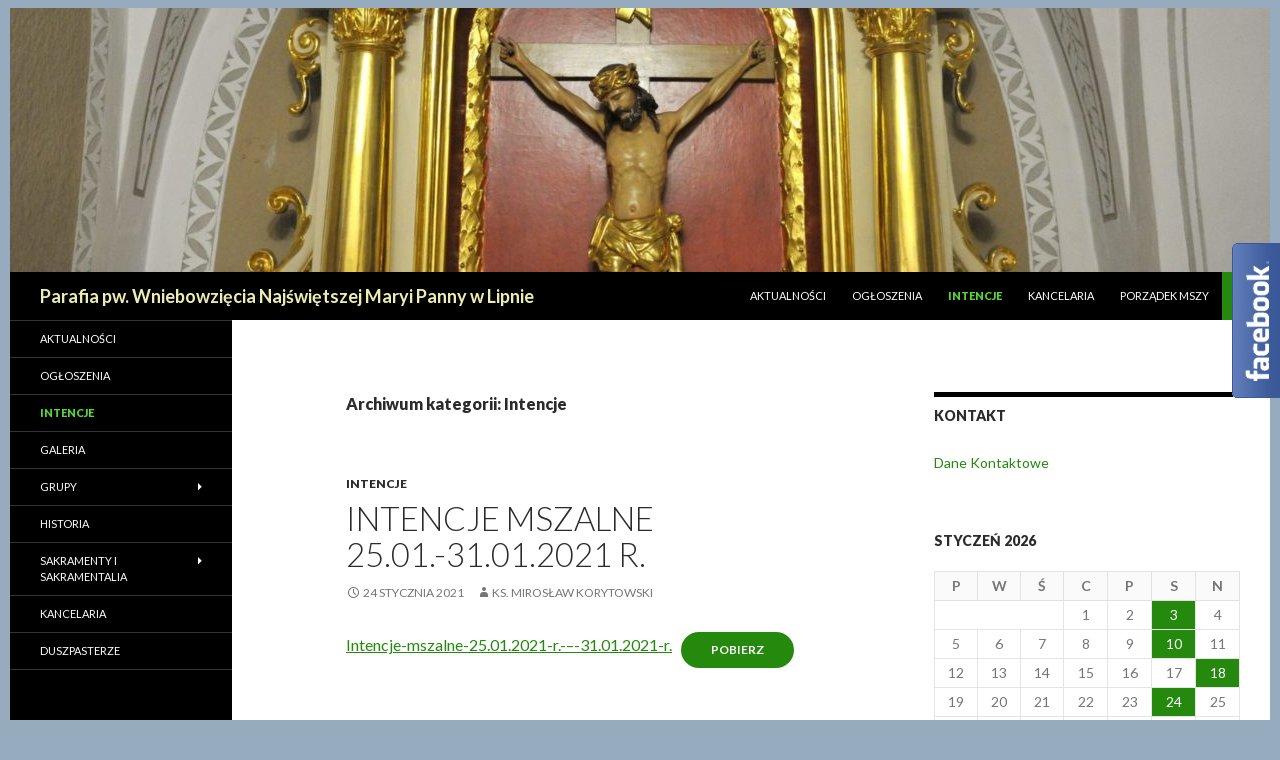

--- FILE ---
content_type: text/html; charset=UTF-8
request_url: http://wniebowziecielipno.pl/category/intencje/page/66/
body_size: 9234
content:
<!DOCTYPE html>
<!--[if IE 7]>
<html class="ie ie7" lang="pl-PL">
<![endif]-->
<!--[if IE 8]>
<html class="ie ie8" lang="pl-PL">
<![endif]-->
<!--[if !(IE 7) & !(IE 8)]><!-->
<html lang="pl-PL">
<!--<![endif]-->
<head>
	<meta charset="UTF-8">
	<meta name="viewport" content="width=device-width">
	<meta name="keywords" content="parafia, lipno, wniebowzięcie, wnmp">
	<meta name="google-site-verification" content="CQ5QwtpRi1mMoqngEDwJJPDX0AC3ujUbRwsScJ5G3m4" />
	<title>Intencje - Strona 66 z 83 - Parafia pw. Wniebowzięcia Najświętszej Maryi Panny w Lipnie</title>
	<link rel="profile" href="http://gmpg.org/xfn/11">
	<link rel="pingback" href="http://wniebowziecielipno.pl/xmlrpc.php">
	<!--[if lt IE 9]>
	<script src="http://wniebowziecielipno.pl/wp-content/themes/twentyfourteen/js/html5.js"></script>
	<![endif]-->
	
<!-- This site is optimized with the Yoast SEO plugin v13.0 - https://yoast.com/wordpress/plugins/seo/ -->
<meta name="robots" content="max-snippet:-1, max-image-preview:large, max-video-preview:-1"/>
<link rel="canonical" href="http://wniebowziecielipno.pl/category/intencje/page/66/" />
<link rel="prev" href="http://wniebowziecielipno.pl/category/intencje/page/65/" />
<link rel="next" href="http://wniebowziecielipno.pl/category/intencje/page/67/" />
<meta property="og:locale" content="pl_PL" />
<meta property="og:type" content="object" />
<meta property="og:title" content="Intencje - Strona 66 z 83 - Parafia pw. Wniebowzięcia Najświętszej Maryi Panny w Lipnie" />
<meta property="og:url" content="http://wniebowziecielipno.pl/category/intencje/" />
<meta property="og:site_name" content="Parafia pw. Wniebowzięcia Najświętszej Maryi Panny w Lipnie" />
<meta name="twitter:card" content="summary_large_image" />
<meta name="twitter:title" content="Intencje - Strona 66 z 83 - Parafia pw. Wniebowzięcia Najświętszej Maryi Panny w Lipnie" />
<script type='application/ld+json' class='yoast-schema-graph yoast-schema-graph--main'>{"@context":"https://schema.org","@graph":[{"@type":"WebSite","@id":"http://wniebowziecielipno.pl/#website","url":"http://wniebowziecielipno.pl/","name":"Parafia pw. Wniebowzi\u0119cia Naj\u015bwi\u0119tszej Maryi Panny w Lipnie","potentialAction":{"@type":"SearchAction","target":"http://wniebowziecielipno.pl/?s={search_term_string}","query-input":"required name=search_term_string"}},{"@type":"CollectionPage","@id":"http://wniebowziecielipno.pl/category/intencje/page/66/#webpage","url":"http://wniebowziecielipno.pl/category/intencje/page/66/","inLanguage":"pl-PL","name":"Intencje - Strona 66 z 83 - Parafia pw. Wniebowzi\u0119cia Naj\u015bwi\u0119tszej Maryi Panny w Lipnie","isPartOf":{"@id":"http://wniebowziecielipno.pl/#website"}}]}</script>
<!-- / Yoast SEO plugin. -->

<link rel='dns-prefetch' href='//fonts.googleapis.com' />
<link rel='dns-prefetch' href='//s.w.org' />
<link href='https://fonts.gstatic.com' crossorigin rel='preconnect' />
<link rel="alternate" type="application/rss+xml" title="Parafia pw. Wniebowzięcia Najświętszej Maryi Panny w Lipnie &raquo; Kanał z wpisami" href="http://wniebowziecielipno.pl/feed/" />
<link rel="alternate" type="application/rss+xml" title="Parafia pw. Wniebowzięcia Najświętszej Maryi Panny w Lipnie &raquo; Kanał z komentarzami" href="http://wniebowziecielipno.pl/comments/feed/" />
<link rel="alternate" type="application/rss+xml" title="Parafia pw. Wniebowzięcia Najświętszej Maryi Panny w Lipnie &raquo; Kanał z wpisami zaszufladkowanymi do kategorii Intencje" href="http://wniebowziecielipno.pl/category/intencje/feed/" />
		<script type="text/javascript">
			window._wpemojiSettings = {"baseUrl":"https:\/\/s.w.org\/images\/core\/emoji\/12.0.0-1\/72x72\/","ext":".png","svgUrl":"https:\/\/s.w.org\/images\/core\/emoji\/12.0.0-1\/svg\/","svgExt":".svg","source":{"concatemoji":"http:\/\/wniebowziecielipno.pl\/wp-includes\/js\/wp-emoji-release.min.js?ver=5.3.20"}};
			!function(e,a,t){var n,r,o,i=a.createElement("canvas"),p=i.getContext&&i.getContext("2d");function s(e,t){var a=String.fromCharCode;p.clearRect(0,0,i.width,i.height),p.fillText(a.apply(this,e),0,0);e=i.toDataURL();return p.clearRect(0,0,i.width,i.height),p.fillText(a.apply(this,t),0,0),e===i.toDataURL()}function c(e){var t=a.createElement("script");t.src=e,t.defer=t.type="text/javascript",a.getElementsByTagName("head")[0].appendChild(t)}for(o=Array("flag","emoji"),t.supports={everything:!0,everythingExceptFlag:!0},r=0;r<o.length;r++)t.supports[o[r]]=function(e){if(!p||!p.fillText)return!1;switch(p.textBaseline="top",p.font="600 32px Arial",e){case"flag":return s([127987,65039,8205,9895,65039],[127987,65039,8203,9895,65039])?!1:!s([55356,56826,55356,56819],[55356,56826,8203,55356,56819])&&!s([55356,57332,56128,56423,56128,56418,56128,56421,56128,56430,56128,56423,56128,56447],[55356,57332,8203,56128,56423,8203,56128,56418,8203,56128,56421,8203,56128,56430,8203,56128,56423,8203,56128,56447]);case"emoji":return!s([55357,56424,55356,57342,8205,55358,56605,8205,55357,56424,55356,57340],[55357,56424,55356,57342,8203,55358,56605,8203,55357,56424,55356,57340])}return!1}(o[r]),t.supports.everything=t.supports.everything&&t.supports[o[r]],"flag"!==o[r]&&(t.supports.everythingExceptFlag=t.supports.everythingExceptFlag&&t.supports[o[r]]);t.supports.everythingExceptFlag=t.supports.everythingExceptFlag&&!t.supports.flag,t.DOMReady=!1,t.readyCallback=function(){t.DOMReady=!0},t.supports.everything||(n=function(){t.readyCallback()},a.addEventListener?(a.addEventListener("DOMContentLoaded",n,!1),e.addEventListener("load",n,!1)):(e.attachEvent("onload",n),a.attachEvent("onreadystatechange",function(){"complete"===a.readyState&&t.readyCallback()})),(n=t.source||{}).concatemoji?c(n.concatemoji):n.wpemoji&&n.twemoji&&(c(n.twemoji),c(n.wpemoji)))}(window,document,window._wpemojiSettings);
		</script>
		<style type="text/css">
img.wp-smiley,
img.emoji {
	display: inline !important;
	border: none !important;
	box-shadow: none !important;
	height: 1em !important;
	width: 1em !important;
	margin: 0 .07em !important;
	vertical-align: -0.1em !important;
	background: none !important;
	padding: 0 !important;
}
</style>
	<link rel='stylesheet' id='wp-block-library-css'  href='http://wniebowziecielipno.pl/wp-includes/css/dist/block-library/style.min.css?ver=5.3.20' type='text/css' media='all' />
<link rel='stylesheet' id='wp-block-library-theme-css'  href='http://wniebowziecielipno.pl/wp-includes/css/dist/block-library/theme.min.css?ver=5.3.20' type='text/css' media='all' />
<link rel='stylesheet' id='cfblbcss-css'  href='http://wniebowziecielipno.pl/wp-content/plugins/cardoza-facebook-like-box/cardozafacebook.css?ver=5.3.20' type='text/css' media='all' />
<link rel='stylesheet' id='twentyfourteen-lato-css'  href='https://fonts.googleapis.com/css?family=Lato%3A300%2C400%2C700%2C900%2C300italic%2C400italic%2C700italic&#038;subset=latin%2Clatin-ext' type='text/css' media='all' />
<link rel='stylesheet' id='genericons-css'  href='http://wniebowziecielipno.pl/wp-content/themes/twentyfourteen/genericons/genericons.css?ver=3.0.3' type='text/css' media='all' />
<link rel='stylesheet' id='twentyfourteen-style-css'  href='http://wniebowziecielipno.pl/wp-content/themes/twentyfourteen/style.css?ver=5.3.20' type='text/css' media='all' />
<link rel='stylesheet' id='twentyfourteen-block-style-css'  href='http://wniebowziecielipno.pl/wp-content/themes/twentyfourteen/css/blocks.css?ver=20181230' type='text/css' media='all' />
<!--[if lt IE 9]>
<link rel='stylesheet' id='twentyfourteen-ie-css'  href='http://wniebowziecielipno.pl/wp-content/themes/twentyfourteen/css/ie.css?ver=20131205' type='text/css' media='all' />
<![endif]-->
<script type='text/javascript' src='http://wniebowziecielipno.pl/wp-includes/js/jquery/jquery.js?ver=1.12.4-wp'></script>
<script type='text/javascript' src='http://wniebowziecielipno.pl/wp-includes/js/jquery/jquery-migrate.min.js?ver=1.4.1'></script>
<script type='text/javascript' src='http://wniebowziecielipno.pl/wp-content/plugins/cardoza-facebook-like-box/cardozafacebook.js?ver=5.3.20'></script>
<link rel='https://api.w.org/' href='http://wniebowziecielipno.pl/wp-json/' />
<link rel="EditURI" type="application/rsd+xml" title="RSD" href="http://wniebowziecielipno.pl/xmlrpc.php?rsd" />
<link rel="wlwmanifest" type="application/wlwmanifest+xml" href="http://wniebowziecielipno.pl/wp-includes/wlwmanifest.xml" /> 
<meta name="generator" content="WordPress 5.3.20" />
		<style type="text/css" id="twentyfourteen-header-css">
				.site-title a {
			color: #ededb1;
		}
		</style>
		<style type="text/css" id="custom-background-css">
body.custom-background { background-color: #97abbf; }
</style>
	</head>

<body class="archive paged category category-intencje category-10 custom-background wp-embed-responsive paged-66 category-paged-66 group-blog header-image list-view footer-widgets">
<div id="page" class="hfeed site">
		<div id="site-header">
		<a href="http://wniebowziecielipno.pl/" rel="home">
			<img src="http://wniebowziecielipno.pl/wp-content/uploads/2020/03/cropped-nagl10-scaled-1.jpg" width="1260" height="264" alt="Parafia pw. Wniebowzięcia Najświętszej Maryi Panny w Lipnie">
		</a>
	</div>
	
	<header id="masthead" class="site-header" role="banner">
		<div class="header-main">
			<h1 class="site-title"><a href="http://wniebowziecielipno.pl/" rel="home">Parafia pw. Wniebowzięcia Najświętszej Maryi Panny w Lipnie</a></h1>

			<div class="search-toggle">
				<a href="#search-container" class="screen-reader-text" aria-expanded="false" aria-controls="search-container">Szukaj</a>
			</div>

			<nav id="primary-navigation" class="site-navigation primary-navigation" role="navigation">
				<button class="menu-toggle">Menu główne</button>
				<a class="screen-reader-text skip-link" href="#content">Przeskocz do treści</a>
				<div class="menu-gorne-container"><ul id="primary-menu" class="nav-menu"><li id="menu-item-197" class="menu-item menu-item-type-taxonomy menu-item-object-category menu-item-197"><a href="http://wniebowziecielipno.pl/category/aktualnosci/">Aktualności</a></li>
<li id="menu-item-198" class="menu-item menu-item-type-taxonomy menu-item-object-category menu-item-198"><a href="http://wniebowziecielipno.pl/category/ogloszenia/">Ogłoszenia</a></li>
<li id="menu-item-256" class="menu-item menu-item-type-taxonomy menu-item-object-category current-menu-item menu-item-256"><a href="http://wniebowziecielipno.pl/category/intencje/" aria-current="page">Intencje</a></li>
<li id="menu-item-146" class="menu-item menu-item-type-post_type menu-item-object-page menu-item-146"><a href="http://wniebowziecielipno.pl/kancelaria/">KANCELARIA</a></li>
<li id="menu-item-148" class="menu-item menu-item-type-post_type menu-item-object-page menu-item-148"><a href="http://wniebowziecielipno.pl/porzadek-mszy/">Porządek mszy</a></li>
</ul></div>			</nav>
		</div>

		<div id="search-container" class="search-box-wrapper hide">
			<div class="search-box">
				<form role="search" method="get" class="search-form" action="http://wniebowziecielipno.pl/">
				<label>
					<span class="screen-reader-text">Szukaj:</span>
					<input type="search" class="search-field" placeholder="Szukaj &hellip;" value="" name="s" />
				</label>
				<input type="submit" class="search-submit" value="Szukaj" />
			</form>			</div>
		</div>
	</header><!-- #masthead -->

	<div id="main" class="site-main">

	<section id="primary" class="content-area">
		<div id="content" class="site-content" role="main">

			
			<header class="archive-header">
				<h1 class="archive-title">Archiwum kategorii: Intencje</h1>

							</header><!-- .archive-header -->

				
<article id="post-911" class="post-911 post type-post status-publish format-standard hentry category-intencje">
	
	<header class="entry-header">
				<div class="entry-meta">
			<span class="cat-links"><a href="http://wniebowziecielipno.pl/category/intencje/" rel="category tag">Intencje</a></span>
		</div>
			<h1 class="entry-title"><a href="http://wniebowziecielipno.pl/2021/01/intencje-mszalne-25-01-31-01-2021-r/" rel="bookmark">intencje mszalne 25.01.-31.01.2021 r.</a></h1>
		<div class="entry-meta">
			<span class="entry-date"><a href="http://wniebowziecielipno.pl/2021/01/intencje-mszalne-25-01-31-01-2021-r/" rel="bookmark"><time class="entry-date" datetime="2021-01-24T00:09:15+01:00">24 stycznia 2021</time></a></span> <span class="byline"><span class="author vcard"><a class="url fn n" href="http://wniebowziecielipno.pl/author/ksjakub/" rel="author">ks. Mirosław Korytowski</a></span></span>		</div><!-- .entry-meta -->
	</header><!-- .entry-header -->

		<div class="entry-content">
		
<div class="wp-block-file"><a href="http://wniebowziecielipno.pl/wp-content/uploads/2021/01/Intencje-mszalne-25.01.2021-r.-–-31.01.2021-r..docx">Intencje-mszalne-25.01.2021-r.-–-31.01.2021-r.</a><a href="http://wniebowziecielipno.pl/wp-content/uploads/2021/01/Intencje-mszalne-25.01.2021-r.-–-31.01.2021-r..docx" class="wp-block-file__button" download>Pobierz</a></div>
	</div><!-- .entry-content -->
	
	</article><!-- #post-911 -->

<article id="post-907" class="post-907 post type-post status-publish format-standard hentry category-intencje">
	
	<header class="entry-header">
				<div class="entry-meta">
			<span class="cat-links"><a href="http://wniebowziecielipno.pl/category/intencje/" rel="category tag">Intencje</a></span>
		</div>
			<h1 class="entry-title"><a href="http://wniebowziecielipno.pl/2021/01/nowenna-20-stycznia-2021r/" rel="bookmark">NOWENNA –  20 stycznia 2021r.</a></h1>
		<div class="entry-meta">
			<span class="entry-date"><a href="http://wniebowziecielipno.pl/2021/01/nowenna-20-stycznia-2021r/" rel="bookmark"><time class="entry-date" datetime="2021-01-18T10:05:29+01:00">18 stycznia 2021</time></a></span> <span class="byline"><span class="author vcard"><a class="url fn n" href="http://wniebowziecielipno.pl/author/ksjakub/" rel="author">ks. Mirosław Korytowski</a></span></span>		</div><!-- .entry-meta -->
	</header><!-- .entry-header -->

		<div class="entry-content">
		
<p>&#8211;
O Boże błogosławieństwo, opiekę Matki Najświętszej i potrzebne łaski dla
wszystkich dobrodziejów i ofiarodawców naszego kościoła i Parafii; &nbsp;</p>



<p>&#8211;
W int. Panu Bogu wiadomej;</p>



<p>&#8211;
O zdrowie i Boże błogosławieństwo dla Bożeny Dryjer i Katarzyny Dryjer <br>
z rodz.;</p>



<p>&#8211;
O potrzebne łaski, opiekę Matki Najświętszej dla Kacpra;</p>



<p><strong>Zmarli:</strong></p>



<p>†
Halina Osendowska – int. sąsiadów Strupczewskich;</p>



<p>†
Stanisław Balcerak – int. szwagierki Anny z rodz.; </p>



<p>†
Agnieszka Kacprzycka – int. koleżanek z pracy: Anny, Anity i Ani;</p>



<p>†
Jadwiga Chmielewska – int. wnuka Jakuba z żoną i dziećmi;</p>



<p>†
Waldemar Falkowski – int. Zosi Chojnickiej i Danusi Centkowskiej;</p>



<p>†
Marianna Zielińska – int. synów;</p>



<p>†
Grzegorz Wojciechowski – int. uczestników pogrzebu;</p>



<p>†
Stanisława Walczykowska – int. uczestników pogrzebu;</p>



<p>†
Romualda Łapińska (6 r. śm.);</p>



<p>†
<strong>Wszystkie dusze w czyśćcu cierpiące;</strong></p>
	</div><!-- .entry-content -->
	
	</article><!-- #post-907 -->

<article id="post-903" class="post-903 post type-post status-publish format-standard hentry category-intencje">
	
	<header class="entry-header">
				<div class="entry-meta">
			<span class="cat-links"><a href="http://wniebowziecielipno.pl/category/intencje/" rel="category tag">Intencje</a></span>
		</div>
			<h1 class="entry-title"><a href="http://wniebowziecielipno.pl/2021/01/intencje-mszalne-18-01-24-01-2021-r/" rel="bookmark">intencje mszalne 18.01.-24.01.2021 r.</a></h1>
		<div class="entry-meta">
			<span class="entry-date"><a href="http://wniebowziecielipno.pl/2021/01/intencje-mszalne-18-01-24-01-2021-r/" rel="bookmark"><time class="entry-date" datetime="2021-01-16T10:12:19+01:00">16 stycznia 2021</time></a></span> <span class="byline"><span class="author vcard"><a class="url fn n" href="http://wniebowziecielipno.pl/author/ksjakub/" rel="author">ks. Mirosław Korytowski</a></span></span>		</div><!-- .entry-meta -->
	</header><!-- .entry-header -->

		<div class="entry-content">
		
<div class="wp-block-file"><a href="http://wniebowziecielipno.pl/wp-content/uploads/2021/01/styczeń-4-intencje.docx">styczeń-4-intencje</a><a href="http://wniebowziecielipno.pl/wp-content/uploads/2021/01/styczeń-4-intencje.docx" class="wp-block-file__button" download>Pobierz</a></div>
	</div><!-- .entry-content -->
	
	</article><!-- #post-903 -->

<article id="post-898" class="post-898 post type-post status-publish format-standard hentry category-intencje">
	
	<header class="entry-header">
				<div class="entry-meta">
			<span class="cat-links"><a href="http://wniebowziecielipno.pl/category/intencje/" rel="category tag">Intencje</a></span>
		</div>
			<h1 class="entry-title"><a href="http://wniebowziecielipno.pl/2021/01/nowenna-13-stycznia-2021r/" rel="bookmark">NOWENNA –  13 stycznia 2021r.</a></h1>
		<div class="entry-meta">
			<span class="entry-date"><a href="http://wniebowziecielipno.pl/2021/01/nowenna-13-stycznia-2021r/" rel="bookmark"><time class="entry-date" datetime="2021-01-09T23:23:14+01:00">9 stycznia 2021</time></a></span> <span class="byline"><span class="author vcard"><a class="url fn n" href="http://wniebowziecielipno.pl/author/ksjakub/" rel="author">ks. Mirosław Korytowski</a></span></span>		</div><!-- .entry-meta -->
	</header><!-- .entry-header -->

		<div class="entry-content">
		
<p>&#8211;
O Boże błogosławieństwo, opiekę Matki Najświętszej i potrzebne łaski dla
wszystkich dobrodziejów i ofiarodawców naszego kościoła i Parafii; &nbsp;</p>



<p>&#8211;
W int. Panu Bogu wiadomej;</p>



<p>&#8211;
O zdrowie i Boże błogosławieństwo dla Bożeny Dryjer i Katarzyny Dryjer <br>
z rodz.;</p>



<p>&#8211;
O zdrowie dla Jadwigi Szuszkiewicz; </p>



<p><strong>Zmarli:</strong></p>



<p>†
Aniela Cackowska (7 r. śm.) – int. męża i dzieci;</p>



<p>†
Maria Wincenciak – int. rodz. Cieślaków; </p>



<p>†
Mieczysława Sławkowska – int. córki Barbary z rodz.;</p>



<p>†
Helena Szajgicka – int. wójta, radnych i pracowników Urzędu Gminy Lipno;</p>



<p>†
Marek Muszkiet – int. Natalii;</p>



<p>†
Zbigniew Olszewski – int. chrześniaka Andrzeja z rodz.;</p>



<p>†
Jerzy Kiełkowski – int. rodz. Malinowskich;</p>



<p>†
Teresa Gutowska – int. Grażyny z rodz.;</p>



<p>†
Jadwiga Chmielewska – int. uczestników pogrzebu;</p>



<p>†
Krystyna Aleksandrzak – int. uczestników pogrzebu;</p>



<p>†
Mieczysław Żochowski – int. uczestników pogrzebu;</p>



<p>†
Piotr Jakubowski – int. uczestników pogrzebu;</p>



<p>†
Zbigniew Tłuchowski – int. rodz. Sławińskich;</p>



<p>†
Wiesław Kwiatkowski – int. Piotra Paśniewskiego z rodz.;</p>



<p>†
Helena Zakrzewska – int. uczestników pogrzebu;</p>



<p>†
Daniela Celmer – int. uczestników pogrzebu;</p>



<p>†
Waldemar Falkowski – int. uczestników pogrzebu;</p>



<p>†
Marianna Zielińska – int. uczestników pogrzebu;</p>



<p>†
Eugeniusz Wichrowski – int. uczestników pogrzebu;</p>



<p>†
Zofia Girzyńska – int. uczestników pogrzebu;</p>



<p>†
Zenon Strużyński – int. uczestników pogrzebu;</p>



<p>†
Krzysztof Sikora – int. uczestników pogrzebu;</p>



<p>†
Bronisław Bonowicz – int. żony</p>



<p>†
<strong>Wszystkie dusze w czyśćcu cierpiące;</strong></p>
	</div><!-- .entry-content -->
	
	</article><!-- #post-898 -->

<article id="post-893" class="post-893 post type-post status-publish format-standard hentry category-intencje">
	
	<header class="entry-header">
				<div class="entry-meta">
			<span class="cat-links"><a href="http://wniebowziecielipno.pl/category/intencje/" rel="category tag">Intencje</a></span>
		</div>
			<h1 class="entry-title"><a href="http://wniebowziecielipno.pl/2021/01/intencje-mszalne-11-01-17-01-2021-r/" rel="bookmark">intencje mszalne 11.01.-17.01.2021 r.</a></h1>
		<div class="entry-meta">
			<span class="entry-date"><a href="http://wniebowziecielipno.pl/2021/01/intencje-mszalne-11-01-17-01-2021-r/" rel="bookmark"><time class="entry-date" datetime="2021-01-09T23:20:46+01:00">9 stycznia 2021</time></a></span> <span class="byline"><span class="author vcard"><a class="url fn n" href="http://wniebowziecielipno.pl/author/ksjakub/" rel="author">ks. Mirosław Korytowski</a></span></span>		</div><!-- .entry-meta -->
	</header><!-- .entry-header -->

		<div class="entry-content">
		
<div class="wp-block-file"><a href="http://wniebowziecielipno.pl/wp-content/uploads/2021/01/styczeń-3-intencje.docx">styczeń-3-intencje</a><a href="http://wniebowziecielipno.pl/wp-content/uploads/2021/01/styczeń-3-intencje.docx" class="wp-block-file__button" download>Pobierz</a></div>
	</div><!-- .entry-content -->
	
	</article><!-- #post-893 -->
		<nav class="navigation paging-navigation" role="navigation">
		<h1 class="screen-reader-text">Nawigacja po wpisach</h1>
		<div class="pagination loop-pagination">
			<a class="prev page-numbers" href="http://wniebowziecielipno.pl/category/intencje/page/65/">&larr; Poprzednie</a>
<a class="page-numbers" href="http://wniebowziecielipno.pl/category/intencje/">1</a>
<span class="page-numbers dots">&hellip;</span>
<a class="page-numbers" href="http://wniebowziecielipno.pl/category/intencje/page/65/">65</a>
<span aria-current="page" class="page-numbers current">66</span>
<a class="page-numbers" href="http://wniebowziecielipno.pl/category/intencje/page/67/">67</a>
<span class="page-numbers dots">&hellip;</span>
<a class="page-numbers" href="http://wniebowziecielipno.pl/category/intencje/page/83/">83</a>
<a class="next page-numbers" href="http://wniebowziecielipno.pl/category/intencje/page/67/">Następne &rarr;</a>		</div><!-- .pagination -->
	</nav><!-- .navigation -->
					</div><!-- #content -->
	</section><!-- #primary -->

<div id="content-sidebar" class="content-sidebar widget-area" role="complementary">
	<aside id="nav_menu-5" class="widget widget_nav_menu"><h1 class="widget-title">Kontakt</h1><div class="menu-prawe-kontakt-container"><ul id="menu-prawe-kontakt" class="menu"><li id="menu-item-155" class="menu-item menu-item-type-post_type menu-item-object-page menu-item-155"><a href="http://wniebowziecielipno.pl/kontakt/">Dane Kontaktowe</a></li>
</ul></div></aside><aside id="calendar-2" class="widget widget_calendar"><div id="calendar_wrap" class="calendar_wrap"><table id="wp-calendar">
	<caption>styczeń 2026</caption>
	<thead>
	<tr>
		<th scope="col" title="poniedziałek">P</th>
		<th scope="col" title="wtorek">W</th>
		<th scope="col" title="środa">Ś</th>
		<th scope="col" title="czwartek">C</th>
		<th scope="col" title="piątek">P</th>
		<th scope="col" title="sobota">S</th>
		<th scope="col" title="niedziela">N</th>
	</tr>
	</thead>

	<tfoot>
	<tr>
		<td colspan="3" id="prev"><a href="http://wniebowziecielipno.pl/2025/12/">&laquo; gru</a></td>
		<td class="pad">&nbsp;</td>
		<td colspan="3" id="next" class="pad">&nbsp;</td>
	</tr>
	</tfoot>

	<tbody>
	<tr>
		<td colspan="3" class="pad">&nbsp;</td><td>1</td><td>2</td><td><a href="http://wniebowziecielipno.pl/2026/01/03/" aria-label="Wpisy opublikowane dnia 2026-01-03">3</a></td><td>4</td>
	</tr>
	<tr>
		<td>5</td><td>6</td><td>7</td><td>8</td><td>9</td><td><a href="http://wniebowziecielipno.pl/2026/01/10/" aria-label="Wpisy opublikowane dnia 2026-01-10">10</a></td><td>11</td>
	</tr>
	<tr>
		<td>12</td><td>13</td><td>14</td><td>15</td><td>16</td><td>17</td><td><a href="http://wniebowziecielipno.pl/2026/01/18/" aria-label="Wpisy opublikowane dnia 2026-01-18">18</a></td>
	</tr>
	<tr>
		<td>19</td><td>20</td><td>21</td><td>22</td><td>23</td><td><a href="http://wniebowziecielipno.pl/2026/01/24/" aria-label="Wpisy opublikowane dnia 2026-01-24">24</a></td><td>25</td>
	</tr>
	<tr>
		<td>26</td><td>27</td><td id="today">28</td><td>29</td><td>30</td><td>31</td>
		<td class="pad" colspan="1">&nbsp;</td>
	</tr>
	</tbody>
	</table></div></aside><aside id="imienniczek-2" class="widget imienniczek"><h1 class="widget-title"></h1><script type="text/javascript" src="https://imienniczek.pl/widget/js" ></script></aside><aside id="nav_menu-3" class="widget widget_nav_menu"><h1 class="widget-title">Msze święte i nabożeństwa</h1><div class="menu-prawe-gorne-container"><ul id="menu-prawe-gorne" class="menu"><li id="menu-item-103" class="menu-item menu-item-type-post_type menu-item-object-page menu-item-103"><a href="http://wniebowziecielipno.pl/porzadek-mszy/">Porządek mszy</a></li>
<li id="menu-item-121" class="menu-item menu-item-type-post_type menu-item-object-page menu-item-121"><a href="http://wniebowziecielipno.pl/nabozenstwa/">Nabożeństwa</a></li>
<li id="menu-item-120" class="menu-item menu-item-type-post_type menu-item-object-page menu-item-120"><a href="http://wniebowziecielipno.pl/nabozenstwa-okresowe/">Nabożeństwa okresowe</a></li>
</ul></div></aside><aside id="nav_menu-4" class="widget widget_nav_menu"><h1 class="widget-title">Polecane strony</h1><div class="menu-prawe-container"><ul id="menu-prawe" class="menu"><li id="menu-item-89" class="menu-item menu-item-type-custom menu-item-object-custom menu-item-89"><a href="https://www.diecezja.wloclawek.pl/">Diecezja Włocławska</a></li>
<li id="menu-item-90" class="menu-item menu-item-type-custom menu-item-object-custom menu-item-90"><a href="http://episkopat.pl/">Episkopat Polski</a></li>
<li id="menu-item-179" class="menu-item menu-item-type-custom menu-item-object-custom menu-item-179"><a href="http://www.paulus.org.pl/czytania">Czytania</a></li>
<li id="menu-item-182" class="menu-item menu-item-type-custom menu-item-object-custom menu-item-182"><a href="https://marzycielskapoczta.pl/wolontariat-szkoly-podstawowej-nr-5-w-lipnie/">Marzycielska Poczta</a></li>
<li id="menu-item-251" class="menu-item menu-item-type-custom menu-item-object-custom menu-item-251"><a href="https://www.facebook.com/parafialipno/">Facebook parafialny</a></li>
</ul></div></aside></div><!-- #content-sidebar -->
<div id="secondary">
	
		<nav role="navigation" class="navigation site-navigation secondary-navigation">
		<div class="menu-lewe-container"><ul id="menu-lewe" class="menu"><li id="menu-item-192" class="menu-item menu-item-type-taxonomy menu-item-object-category menu-item-192"><a href="http://wniebowziecielipno.pl/category/aktualnosci/">Aktualności</a></li>
<li id="menu-item-193" class="menu-item menu-item-type-taxonomy menu-item-object-category menu-item-193"><a href="http://wniebowziecielipno.pl/category/ogloszenia/">Ogłoszenia</a></li>
<li id="menu-item-252" class="menu-item menu-item-type-taxonomy menu-item-object-category current-menu-item menu-item-252"><a href="http://wniebowziecielipno.pl/category/intencje/" aria-current="page">Intencje</a></li>
<li id="menu-item-113" class="menu-item menu-item-type-post_type menu-item-object-page menu-item-113"><a href="http://wniebowziecielipno.pl/galeria/">GALERIA</a></li>
<li id="menu-item-250" class="menu-item menu-item-type-post_type menu-item-object-page menu-item-has-children menu-item-250"><a href="http://wniebowziecielipno.pl/grupy/">GRUPY</a>
<ul class="sub-menu">
	<li id="menu-item-105" class="menu-item menu-item-type-post_type menu-item-object-page menu-item-105"><a href="http://wniebowziecielipno.pl/grupy/ministranci/">MINISTRANCI</a></li>
	<li id="menu-item-104" class="menu-item menu-item-type-post_type menu-item-object-page menu-item-104"><a href="http://wniebowziecielipno.pl/grupy/mlodziez/">Młodzież</a></li>
	<li id="menu-item-131" class="menu-item menu-item-type-post_type menu-item-object-page menu-item-131"><a href="http://wniebowziecielipno.pl/zywy-rozaniec/">żywy różaniec</a></li>
	<li id="menu-item-130" class="menu-item menu-item-type-post_type menu-item-object-page menu-item-130"><a href="http://wniebowziecielipno.pl/scholka-dziecieca/">scholka dziecięca</a></li>
	<li id="menu-item-132" class="menu-item menu-item-type-post_type menu-item-object-page menu-item-132"><a href="http://wniebowziecielipno.pl/domowy-kosciol/">domowy kościół</a></li>
	<li id="menu-item-160" class="menu-item menu-item-type-post_type menu-item-object-page menu-item-160"><a href="http://wniebowziecielipno.pl/krag-biblijny/">krąg biblijny</a></li>
	<li id="menu-item-249" class="menu-item menu-item-type-post_type menu-item-object-page menu-item-249"><a href="http://wniebowziecielipno.pl/caritas-parafialny/">Caritas parafialny</a></li>
</ul>
</li>
<li id="menu-item-143" class="menu-item menu-item-type-post_type menu-item-object-page menu-item-143"><a href="http://wniebowziecielipno.pl/historia/">HISTORIA</a></li>
<li id="menu-item-78" class="menu-item menu-item-type-post_type menu-item-object-page menu-item-has-children menu-item-78"><a href="http://wniebowziecielipno.pl/sakramenty/">SAKRAMENTY  I SAKRAMENTALIA</a>
<ul class="sub-menu">
	<li id="menu-item-141" class="menu-item menu-item-type-post_type menu-item-object-page menu-item-141"><a href="http://wniebowziecielipno.pl/chrzest/">chrzest</a></li>
	<li id="menu-item-140" class="menu-item menu-item-type-post_type menu-item-object-page menu-item-140"><a href="http://wniebowziecielipno.pl/malzenstwo/">małżeństwo</a></li>
	<li id="menu-item-139" class="menu-item menu-item-type-post_type menu-item-object-page menu-item-139"><a href="http://wniebowziecielipno.pl/pogrzeb/">pogrzeb</a></li>
</ul>
</li>
<li id="menu-item-79" class="menu-item menu-item-type-post_type menu-item-object-page menu-item-79"><a href="http://wniebowziecielipno.pl/kancelaria/">KANCELARIA</a></li>
<li id="menu-item-83" class="menu-item menu-item-type-post_type menu-item-object-page menu-item-83"><a href="http://wniebowziecielipno.pl/duszpasterze/">DUSZPASTERZE</a></li>
</ul></div>	</nav>
	
	</div><!-- #secondary -->

		</div><!-- #main -->

		<footer id="colophon" class="site-footer" role="contentinfo">

			
<div id="supplementary">
	<div id="footer-sidebar" class="footer-sidebar widget-area" role="complementary">
		<aside id="text-7" class="widget widget_text"><h1 class="widget-title">Parafia pw. Wniebowzięcia Najświętszej Maryi Panny w Lipnie, ul. Piłsudskiego 1, tel. 542872703</h1>			<div class="textwidget"></div>
		</aside>	</div><!-- #footer-sidebar -->
</div><!-- #supplementary -->

			<div class="site-info">
												<a href="https://pl.wordpress.org/" class="imprint">
					Dumnie wspierane przez WordPressa				</a>
			</div><!-- .site-info -->
		</footer><!-- #colophon -->
	</div><!-- #page -->

		<script>
			var modal = document.getElementById('cfblb_modal');
		if(modal)
		{
				var span = document.getElementsByClassName("cfblb_close")[0];

				span.onclick = function() {
					modal.style.display = "none";
				}
				
				window.onclick = function(event) {
					if (event.target == modal) {
						modal.style.display = "none";
					}
				}
		}		
	</script>
<script type='text/javascript'>
/* <![CDATA[ */
var aflb = {"slideon":"hover","placement":"right","width":"245","ismobile":""};
/* ]]> */
</script>
<script type='text/javascript' src='http://wniebowziecielipno.pl/wp-content/plugins/aspexi-facebook-like-box/js/aflb.js?ver=5.3.20'></script>
<script type='text/javascript' src='http://wniebowziecielipno.pl/wp-includes/js/imagesloaded.min.js?ver=3.2.0'></script>
<script type='text/javascript' src='http://wniebowziecielipno.pl/wp-includes/js/masonry.min.js?ver=3.3.2'></script>
<script type='text/javascript' src='http://wniebowziecielipno.pl/wp-includes/js/jquery/jquery.masonry.min.js?ver=3.1.2b'></script>
<script type='text/javascript' src='http://wniebowziecielipno.pl/wp-content/themes/twentyfourteen/js/functions.js?ver=20150315'></script>
<script type='text/javascript' src='http://wniebowziecielipno.pl/wp-includes/js/wp-embed.min.js?ver=5.3.20'></script>
<div class="fb-root"></div>
            <script>(function(d, s, id) {
                var js, fjs = d.getElementsByTagName(s)[0];
                if (d.getElementById(id)) return;
                js = d.createElement(s); js.id = id;
                js.src = "//connect.facebook.net/pl_PL/sdk.js#xfbml=1&version=v3.3&appId=1548213832159053";
                fjs.parentNode.insertBefore(js, fjs);
            }(document, 'script', 'facebook-jssdk'));</script>
            <style type="text/css">@media (max-width: 305px) { .aspexifblikebox { display: none; } } .fb-xfbml-parse-ignore {
                    display: none;
                }
                
                .aspexifblikebox {
                    overflow: hidden;
                    z-index: 99999999;
                    position: fixed;
                    padding: 0 0 0 48px;
                    top: 50%;margin-top:-117px;
                    right: -245px;
                }
                
                .aspexifblikebox .aspexi_facebook_iframe {
                    padding: 0;
                    border: 2px solid #3B5998;
                    background: #fff;
                    width: 245px;
                    height: 234px;
                    box-sizing: border-box;
                }
                
                .aspexifblikebox .fb-page {
                    background: url("http://wniebowziecielipno.pl/wp-content/plugins/aspexi-facebook-like-box/images/load.gif") no-repeat center center;
                    width: 241px;
                    height: 230px;
                    margin: 0;
                }
                
                .aspexifblikebox .fb-page span {
                    background: #fff;
                    height: 100% !important;
                }
                
                .aspexifblikebox .aspexi_facebook_button {
                    background: url("http://wniebowziecielipno.pl/wp-content/plugins/aspexi-facebook-like-box/images/fb1-right.png") no-repeat scroll transparent;
                    height: 155px;
                    width: 48px;
                    position: absolute;
                    top: 0;
                    left: 0;
                    cursor: pointer;
                }
            </style>
            <div class="aspexifblikebox">
                <div class="aspexi_facebook_button"></div>
                <div class="aspexi_facebook_iframe">
                    <div class="fb-page" data-href="https://www.facebook.com/parafialipno/" data-width="241" data-height="230" data-hide-cover="false" data-show-facepile="true" data-show-posts="false"><div class="fb-xfbml-parse-ignore"><blockquote cite="https://www.facebook.com/parafialipno/"><a href="https://www.facebook.com/parafialipno/">Facebook</a></blockquote></div></div>
                </div>
            </div></body>
</html>


--- FILE ---
content_type: text/html; charset=UTF-8
request_url: https://imienniczek.pl/widget/js
body_size: 131
content:
document.write('<span id="imienniczek"><a rel="nofollow" style="color: inherit;text-decoration:inherit;font-size:inherit;" href="https://imienniczek.pl/imieniny" title="Imieniny — Imienniczek.pl">Imieniny</a>: <a rel="nofollow" style="color: inherit;text-decoration:inherit;font-size:inherit;" href="https://imienniczek.pl/imieniny-olimpii" title="Imieniny Olimpii">Olimpii</a>, <a rel="nofollow" style="color: inherit;text-decoration:inherit;font-size:inherit;" href="https://imienniczek.pl/imieniny-radomira" title="Imieniny Radomira">Radomira</a></span>');